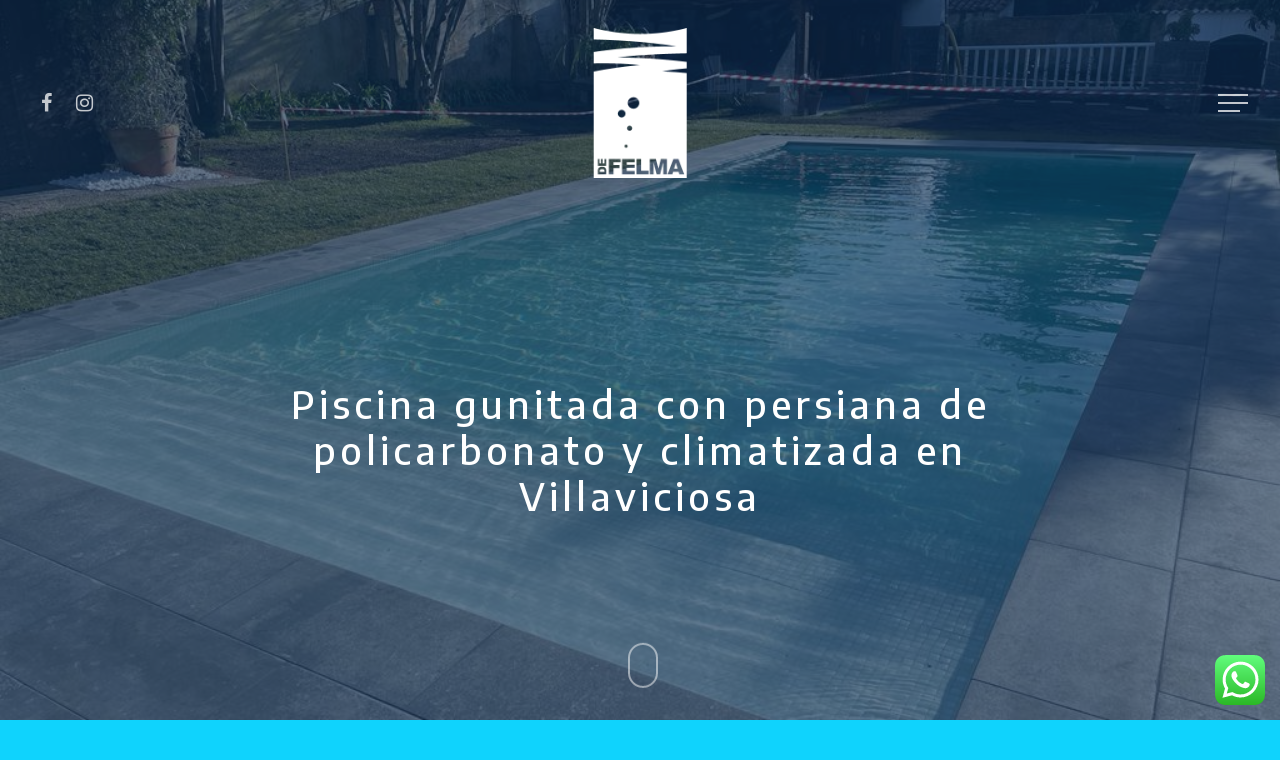

--- FILE ---
content_type: text/css
request_url: https://www.defelma.es/wp-content/themes/salient-child/style.css?ver=10.0.1
body_size: 139
content:
/*
Theme Name: Salient Child Theme
Theme URI: http: //mysite.com/
Description: This is a custom child theme for Salient
Author: My Name
Author URI: http: //mysite.com/
Template: salient
Version: 0.1
*/

@media only screen and (max-width: 900px) {
	
	.mobileocultar{
		display:none !important;
		
	}
	
	
}
@media only screen and (min-width: 900px) {
	
	.escritorioocultar{
		display:none !important;
		
	}
	
	
}




--- FILE ---
content_type: text/plain
request_url: https://www.google-analytics.com/j/collect?v=1&_v=j102&a=1476586277&t=pageview&_s=1&dl=https%3A%2F%2Fwww.defelma.es%2Fportfolio%2Fpiscina-gunitada-con-persiana-de-policarbonato-y-climatizada-en-villaviciosa%2F&ul=en-us%40posix&dt=Piscina%20gunitada%20con%20persiana%20de%20policarbonato%20y%20climatizada%20en%20Villaviciosa%20-%20Defelma&sr=1280x720&vp=1280x720&_u=YEBAAEABAAAAACAAI~&jid=1266254768&gjid=345458448&cid=151520607.1769114215&tid=UA-97991486-1&_gid=1140130709.1769114215&_r=1&_slc=1&gtm=45He61l2n81TNB454Jza200&gcd=13l3l3l3l1l1&dma=0&tag_exp=102015666~103116026~103200004~104527906~104528501~104684208~104684211~105391252~115495940~115616986~115938466~115938468~116185181~116185182~116682875~117025847~117041588~117223559&z=702924562
body_size: -450
content:
2,cG-WL4R6P0B9T